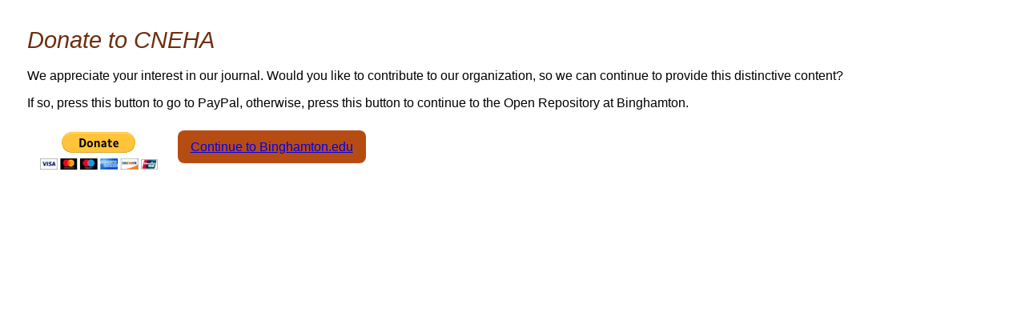

--- FILE ---
content_type: text/html
request_url: https://cneha.org/donation.html
body_size: 1669
content:
<!DOCTYPE HTML PUBLIC "-//W3C//DTD HTML 4.01 Transitional//EN">
<html>
<head>
<title>CNEHA Donation Request</title>
<meta http-equiv="Content-Type" content="text/html; charset=iso-8859-1">
<meta name=viewport content="width=device-width, initial-scale=1">
<script src="https://ajax.googleapis.com/ajax/libs/jquery/1.4.2/jquery.min.js"></script></head>
<body>
<script>
 //<![CDATA[
function targetopener(mylink, closeme, closeonly)
{
if (! (window.focus && window.opener))return true;
window.opener.focus();
if (! closeonly)window.opener.location.href=mylink.href;
if (closeme)window.close();
return false;
}
 //]]>
</script>

<style type="text/css">
<!--
.modal {
  opacity: 0;
  visibility: hidden;
  position: fixed;
  top: 0;
  right: 0;
  bottom: 0;
  left: 0;
  text-align: left;
  background: rgba(0,0,0, .9);
  transition: opacity .25s ease;
}

.modal__bg {
  position: absolute;
  top: 0;
  right: 0;
  bottom: 0;
  left: 0;
  cursor: pointer;
}

.modal__close {
  position: absolute;
  right: 1em;
  top: 1em;
  width: 1.1em;
  height: 1.1em;
  cursor: pointer;
}

.modal__close:after,
.modal__close:before {
  content: '';
  position: absolute;
  width: 2px;
  height: 1.5em;
  background: #ccc;
  display: block;
  transform: rotate(45deg);
  left: 50%;
  margin: -3px 0 0 -1px;
  top: 0;
}

.modal__close:hover:after,
.modal__close:hover:before {
  background: #aaa;
}
.modal__close:before {
  transform: rotate(-45deg);
}
@media screen and (max-width: 768px) {
	
  .modal__inner {
    width: 90%;
    height: 90%;
    box-sizing: border-box;
  }
}
body {
  padding: 2%;
  font-family: "Trebuchet MS", Georgia, Helvetica, sans-serif;
}
.btn {
  cursor: pointer;
  /*background: #27ae60;*/
  display: inline-block;
  padding: .7em 1em;
  color: #fff;
  border-radius: 8px;
}
a:visited {color:#fff;}

.btn:hover,
.btn:focus {
  /*background: #2ecc71;*/
}

.btn:active {
  /*background: #27ae60;
  box-shadow: 0 1px 2px rgba(0,0,0, .2) inset;*/
}

.btn--blue {
  background-color: #B74C13;
	color:white;
}

.btn--blue:hover,
.btn--blue:focus {
  background-color: #CB5B1F;
}

.btn--blue:active {
  background: #CB5B1F;
}

h1 {
	font-family: "georgia", Arial, Helvetica, sans-serif;
	font-style: italic;
	font-weight: normal;
	color: #6E2E0C;
	font-size:1.8em;
}

}
-->
</style>

<h1>Donate to CNEHA</h1>
<div>
  <p>We appreciate your interest in our journal. Would you like to contribute to our organization, so we can continue to provide this distinctive content?</p>
<p>If so, press this button to go to PayPal, otherwise, press this button to continue to the Open Repository at Binghamton.</p>
    <label class="btn" for="modal-1">
<form action="https://www.paypal.com/cgi-bin/webscr" method="post" target="_blank" >
<input type="hidden" name="cmd" value="_s-xclick">
<input type="hidden" name="hosted_button_id" value="VW73XZ7X4NWSW" >
<input type="image" src="https://www.paypalobjects.com/en_US/i/btn/btn_donateCC_LG.gif" border="0" name="submit" alt="PayPal - The safer, easier way to pay online!" align="middle">
<img alt="" border="0" src="https://www.paypalobjects.com/en_US/i/scr/pixel.gif" width="1" height="1">
</form>
</label>
    <label class="btn btn--blue" for="modal-2"><A 
   HREF="http://orb.binghamton.edu/neha/" 
   onClick="return targetopener(this,true)">Continue to Binghamton.edu</a></label></div>



</body>
</html>
